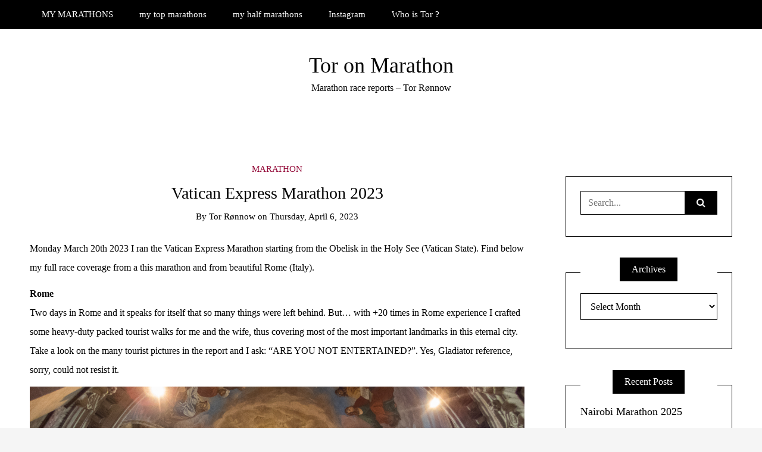

--- FILE ---
content_type: text/html; charset=UTF-8
request_url: https://www.temperance.dk/blog/2023/04/06/vatican-express-marathon-2023/
body_size: 15136
content:
<!DOCTYPE html>
<!--[if IE 9]><html class="no-js ie9" lang="en-US"><![endif]-->
<!--[if gt IE 9]><!--><html class="no-js" lang="en-US"><!--<![endif]-->

<head>
  <meta charset="UTF-8">
  <meta name="viewport" content="width=device-width, initial-scale=1">
  <link rel="profile" href="https://gmpg.org/xfn/11">
  
	<meta name='robots' content='index, follow, max-image-preview:large, max-snippet:-1, max-video-preview:-1' />

	<!-- This site is optimized with the Yoast SEO plugin v26.8 - https://yoast.com/product/yoast-seo-wordpress/ -->
	<title>Vatican Express Marathon 2023 &#8212; Tor on Marathon</title>
	<link rel="canonical" href="https://www.temperance.dk/blog/2023/04/06/vatican-express-marathon-2023/" />
	<meta property="og:locale" content="en_US" />
	<meta property="og:type" content="article" />
	<meta property="og:title" content="Vatican Express Marathon 2023 &#8212; Tor on Marathon" />
	<meta property="og:description" content="Monday March 20th 2023 I ran the Vatican Express Marathon starting from the Obelisk in the Holy See (Vatican State). Find below my full race coverage from a this marathon and from beautiful Rome (Italy). RomeTwo days in Rome and it speaks for itself that so many things were left behind. But&#8230; with +20 times &hellip;" />
	<meta property="og:url" content="https://www.temperance.dk/blog/2023/04/06/vatican-express-marathon-2023/" />
	<meta property="og:site_name" content="Tor on Marathon" />
	<meta property="article:publisher" content="https://www.facebook.com/tor.ronnow/" />
	<meta property="article:author" content="https://www.facebook.com/tor.ronnow/" />
	<meta property="article:published_time" content="2023-04-06T08:48:10+00:00" />
	<meta property="article:modified_time" content="2023-04-06T08:48:11+00:00" />
	<meta property="og:image" content="https://www.temperance.dk/blog/pics2023/Vatican_Express_Marathon_2023-35.JPG" />
	<meta name="author" content="Tor Rønnow" />
	<meta name="twitter:card" content="summary_large_image" />
	<meta name="twitter:creator" content="@TorOnMarathon" />
	<meta name="twitter:site" content="@TorOnMarathon" />
	<meta name="twitter:label1" content="Written by" />
	<meta name="twitter:data1" content="Tor Rønnow" />
	<meta name="twitter:label2" content="Est. reading time" />
	<meta name="twitter:data2" content="8 minutes" />
	<script type="application/ld+json" class="yoast-schema-graph">{"@context":"https://schema.org","@graph":[{"@type":"Article","@id":"https://www.temperance.dk/blog/2023/04/06/vatican-express-marathon-2023/#article","isPartOf":{"@id":"https://www.temperance.dk/blog/2023/04/06/vatican-express-marathon-2023/"},"author":{"name":"Tor Rønnow","@id":"https://www.temperance.dk/blog/#/schema/person/3da19c56f9b91eeeb01180c0c1d1ff91"},"headline":"Vatican Express Marathon 2023","datePublished":"2023-04-06T08:48:10+00:00","dateModified":"2023-04-06T08:48:11+00:00","mainEntityOfPage":{"@id":"https://www.temperance.dk/blog/2023/04/06/vatican-express-marathon-2023/"},"wordCount":304,"publisher":{"@id":"https://www.temperance.dk/blog/#/schema/person/3da19c56f9b91eeeb01180c0c1d1ff91"},"image":{"@id":"https://www.temperance.dk/blog/2023/04/06/vatican-express-marathon-2023/#primaryimage"},"thumbnailUrl":"https://www.temperance.dk/blog/pics2023/Vatican_Express_Marathon_2023-35.JPG","keywords":["Campo dei Fiori","Cannelloni","Capitol","Colosseum","Holy See","Marathon","Marcus Aurelius","Minerva","Pantheon","Piazza Navona","Ponte Sisto","Prada","Rome","San Pietro","SPQR","Tor Rønnow","Trastevere","Vatican"],"articleSection":["Marathon"],"inLanguage":"en-US"},{"@type":"WebPage","@id":"https://www.temperance.dk/blog/2023/04/06/vatican-express-marathon-2023/","url":"https://www.temperance.dk/blog/2023/04/06/vatican-express-marathon-2023/","name":"Vatican Express Marathon 2023 &#8212; Tor on Marathon","isPartOf":{"@id":"https://www.temperance.dk/blog/#website"},"primaryImageOfPage":{"@id":"https://www.temperance.dk/blog/2023/04/06/vatican-express-marathon-2023/#primaryimage"},"image":{"@id":"https://www.temperance.dk/blog/2023/04/06/vatican-express-marathon-2023/#primaryimage"},"thumbnailUrl":"https://www.temperance.dk/blog/pics2023/Vatican_Express_Marathon_2023-35.JPG","datePublished":"2023-04-06T08:48:10+00:00","dateModified":"2023-04-06T08:48:11+00:00","breadcrumb":{"@id":"https://www.temperance.dk/blog/2023/04/06/vatican-express-marathon-2023/#breadcrumb"},"inLanguage":"en-US","potentialAction":[{"@type":"ReadAction","target":["https://www.temperance.dk/blog/2023/04/06/vatican-express-marathon-2023/"]}]},{"@type":"ImageObject","inLanguage":"en-US","@id":"https://www.temperance.dk/blog/2023/04/06/vatican-express-marathon-2023/#primaryimage","url":"https://www.temperance.dk/blog/pics2023/Vatican_Express_Marathon_2023-35.JPG","contentUrl":"https://www.temperance.dk/blog/pics2023/Vatican_Express_Marathon_2023-35.JPG"},{"@type":"BreadcrumbList","@id":"https://www.temperance.dk/blog/2023/04/06/vatican-express-marathon-2023/#breadcrumb","itemListElement":[{"@type":"ListItem","position":1,"name":"Home","item":"https://www.temperance.dk/blog/"},{"@type":"ListItem","position":2,"name":"Vatican Express Marathon 2023"}]},{"@type":"WebSite","@id":"https://www.temperance.dk/blog/#website","url":"https://www.temperance.dk/blog/","name":"Tor on Marathon","description":"Marathon race reports - Tor Rønnow","publisher":{"@id":"https://www.temperance.dk/blog/#/schema/person/3da19c56f9b91eeeb01180c0c1d1ff91"},"potentialAction":[{"@type":"SearchAction","target":{"@type":"EntryPoint","urlTemplate":"https://www.temperance.dk/blog/?s={search_term_string}"},"query-input":{"@type":"PropertyValueSpecification","valueRequired":true,"valueName":"search_term_string"}}],"inLanguage":"en-US"},{"@type":["Person","Organization"],"@id":"https://www.temperance.dk/blog/#/schema/person/3da19c56f9b91eeeb01180c0c1d1ff91","name":"Tor Rønnow","image":{"@type":"ImageObject","inLanguage":"en-US","@id":"https://www.temperance.dk/blog/#/schema/person/image/","url":"https://secure.gravatar.com/avatar/b2774d5a2457c3250af38527bda4846f52df8f2ab5114d881000cf641d6692ae?s=96&d=mm&r=g","contentUrl":"https://secure.gravatar.com/avatar/b2774d5a2457c3250af38527bda4846f52df8f2ab5114d881000cf641d6692ae?s=96&d=mm&r=g","caption":"Tor Rønnow"},"logo":{"@id":"https://www.temperance.dk/blog/#/schema/person/image/"},"description":"6 Star Finisher 7 Continents Finisher 75 Marathon countries Author of best-seller running book Mountain hiker Off-piste alpine skier Chess player","sameAs":["https://www.temperance.dk/blog/","https://www.facebook.com/tor.ronnow/","https://www.instagram.com/tor_roennow/","https://www.linkedin.com/in/torroennow/","https://x.com/TorOnMarathon","https://www.youtube.com/@MarathonTor"],"url":"https://www.temperance.dk/blog/author/admin-2-2/"}]}</script>
	<!-- / Yoast SEO plugin. -->


<style id='wp-img-auto-sizes-contain-inline-css' type='text/css'>
img:is([sizes=auto i],[sizes^="auto," i]){contain-intrinsic-size:3000px 1500px}
/*# sourceURL=wp-img-auto-sizes-contain-inline-css */
</style>
<style id='wp-block-library-inline-css' type='text/css'>
:root{--wp-block-synced-color:#7a00df;--wp-block-synced-color--rgb:122,0,223;--wp-bound-block-color:var(--wp-block-synced-color);--wp-editor-canvas-background:#ddd;--wp-admin-theme-color:#007cba;--wp-admin-theme-color--rgb:0,124,186;--wp-admin-theme-color-darker-10:#006ba1;--wp-admin-theme-color-darker-10--rgb:0,107,160.5;--wp-admin-theme-color-darker-20:#005a87;--wp-admin-theme-color-darker-20--rgb:0,90,135;--wp-admin-border-width-focus:2px}@media (min-resolution:192dpi){:root{--wp-admin-border-width-focus:1.5px}}.wp-element-button{cursor:pointer}:root .has-very-light-gray-background-color{background-color:#eee}:root .has-very-dark-gray-background-color{background-color:#313131}:root .has-very-light-gray-color{color:#eee}:root .has-very-dark-gray-color{color:#313131}:root .has-vivid-green-cyan-to-vivid-cyan-blue-gradient-background{background:linear-gradient(135deg,#00d084,#0693e3)}:root .has-purple-crush-gradient-background{background:linear-gradient(135deg,#34e2e4,#4721fb 50%,#ab1dfe)}:root .has-hazy-dawn-gradient-background{background:linear-gradient(135deg,#faaca8,#dad0ec)}:root .has-subdued-olive-gradient-background{background:linear-gradient(135deg,#fafae1,#67a671)}:root .has-atomic-cream-gradient-background{background:linear-gradient(135deg,#fdd79a,#004a59)}:root .has-nightshade-gradient-background{background:linear-gradient(135deg,#330968,#31cdcf)}:root .has-midnight-gradient-background{background:linear-gradient(135deg,#020381,#2874fc)}:root{--wp--preset--font-size--normal:16px;--wp--preset--font-size--huge:42px}.has-regular-font-size{font-size:1em}.has-larger-font-size{font-size:2.625em}.has-normal-font-size{font-size:var(--wp--preset--font-size--normal)}.has-huge-font-size{font-size:var(--wp--preset--font-size--huge)}.has-text-align-center{text-align:center}.has-text-align-left{text-align:left}.has-text-align-right{text-align:right}.has-fit-text{white-space:nowrap!important}#end-resizable-editor-section{display:none}.aligncenter{clear:both}.items-justified-left{justify-content:flex-start}.items-justified-center{justify-content:center}.items-justified-right{justify-content:flex-end}.items-justified-space-between{justify-content:space-between}.screen-reader-text{border:0;clip-path:inset(50%);height:1px;margin:-1px;overflow:hidden;padding:0;position:absolute;width:1px;word-wrap:normal!important}.screen-reader-text:focus{background-color:#ddd;clip-path:none;color:#444;display:block;font-size:1em;height:auto;left:5px;line-height:normal;padding:15px 23px 14px;text-decoration:none;top:5px;width:auto;z-index:100000}html :where(.has-border-color){border-style:solid}html :where([style*=border-top-color]){border-top-style:solid}html :where([style*=border-right-color]){border-right-style:solid}html :where([style*=border-bottom-color]){border-bottom-style:solid}html :where([style*=border-left-color]){border-left-style:solid}html :where([style*=border-width]){border-style:solid}html :where([style*=border-top-width]){border-top-style:solid}html :where([style*=border-right-width]){border-right-style:solid}html :where([style*=border-bottom-width]){border-bottom-style:solid}html :where([style*=border-left-width]){border-left-style:solid}html :where(img[class*=wp-image-]){height:auto;max-width:100%}:where(figure){margin:0 0 1em}html :where(.is-position-sticky){--wp-admin--admin-bar--position-offset:var(--wp-admin--admin-bar--height,0px)}@media screen and (max-width:600px){html :where(.is-position-sticky){--wp-admin--admin-bar--position-offset:0px}}

/*# sourceURL=wp-block-library-inline-css */
</style><style id='wp-block-image-inline-css' type='text/css'>
.wp-block-image>a,.wp-block-image>figure>a{display:inline-block}.wp-block-image img{box-sizing:border-box;height:auto;max-width:100%;vertical-align:bottom}@media not (prefers-reduced-motion){.wp-block-image img.hide{visibility:hidden}.wp-block-image img.show{animation:show-content-image .4s}}.wp-block-image[style*=border-radius] img,.wp-block-image[style*=border-radius]>a{border-radius:inherit}.wp-block-image.has-custom-border img{box-sizing:border-box}.wp-block-image.aligncenter{text-align:center}.wp-block-image.alignfull>a,.wp-block-image.alignwide>a{width:100%}.wp-block-image.alignfull img,.wp-block-image.alignwide img{height:auto;width:100%}.wp-block-image .aligncenter,.wp-block-image .alignleft,.wp-block-image .alignright,.wp-block-image.aligncenter,.wp-block-image.alignleft,.wp-block-image.alignright{display:table}.wp-block-image .aligncenter>figcaption,.wp-block-image .alignleft>figcaption,.wp-block-image .alignright>figcaption,.wp-block-image.aligncenter>figcaption,.wp-block-image.alignleft>figcaption,.wp-block-image.alignright>figcaption{caption-side:bottom;display:table-caption}.wp-block-image .alignleft{float:left;margin:.5em 1em .5em 0}.wp-block-image .alignright{float:right;margin:.5em 0 .5em 1em}.wp-block-image .aligncenter{margin-left:auto;margin-right:auto}.wp-block-image :where(figcaption){margin-bottom:1em;margin-top:.5em}.wp-block-image.is-style-circle-mask img{border-radius:9999px}@supports ((-webkit-mask-image:none) or (mask-image:none)) or (-webkit-mask-image:none){.wp-block-image.is-style-circle-mask img{border-radius:0;-webkit-mask-image:url('data:image/svg+xml;utf8,<svg viewBox="0 0 100 100" xmlns="http://www.w3.org/2000/svg"><circle cx="50" cy="50" r="50"/></svg>');mask-image:url('data:image/svg+xml;utf8,<svg viewBox="0 0 100 100" xmlns="http://www.w3.org/2000/svg"><circle cx="50" cy="50" r="50"/></svg>');mask-mode:alpha;-webkit-mask-position:center;mask-position:center;-webkit-mask-repeat:no-repeat;mask-repeat:no-repeat;-webkit-mask-size:contain;mask-size:contain}}:root :where(.wp-block-image.is-style-rounded img,.wp-block-image .is-style-rounded img){border-radius:9999px}.wp-block-image figure{margin:0}.wp-lightbox-container{display:flex;flex-direction:column;position:relative}.wp-lightbox-container img{cursor:zoom-in}.wp-lightbox-container img:hover+button{opacity:1}.wp-lightbox-container button{align-items:center;backdrop-filter:blur(16px) saturate(180%);background-color:#5a5a5a40;border:none;border-radius:4px;cursor:zoom-in;display:flex;height:20px;justify-content:center;opacity:0;padding:0;position:absolute;right:16px;text-align:center;top:16px;width:20px;z-index:100}@media not (prefers-reduced-motion){.wp-lightbox-container button{transition:opacity .2s ease}}.wp-lightbox-container button:focus-visible{outline:3px auto #5a5a5a40;outline:3px auto -webkit-focus-ring-color;outline-offset:3px}.wp-lightbox-container button:hover{cursor:pointer;opacity:1}.wp-lightbox-container button:focus{opacity:1}.wp-lightbox-container button:focus,.wp-lightbox-container button:hover,.wp-lightbox-container button:not(:hover):not(:active):not(.has-background){background-color:#5a5a5a40;border:none}.wp-lightbox-overlay{box-sizing:border-box;cursor:zoom-out;height:100vh;left:0;overflow:hidden;position:fixed;top:0;visibility:hidden;width:100%;z-index:100000}.wp-lightbox-overlay .close-button{align-items:center;cursor:pointer;display:flex;justify-content:center;min-height:40px;min-width:40px;padding:0;position:absolute;right:calc(env(safe-area-inset-right) + 16px);top:calc(env(safe-area-inset-top) + 16px);z-index:5000000}.wp-lightbox-overlay .close-button:focus,.wp-lightbox-overlay .close-button:hover,.wp-lightbox-overlay .close-button:not(:hover):not(:active):not(.has-background){background:none;border:none}.wp-lightbox-overlay .lightbox-image-container{height:var(--wp--lightbox-container-height);left:50%;overflow:hidden;position:absolute;top:50%;transform:translate(-50%,-50%);transform-origin:top left;width:var(--wp--lightbox-container-width);z-index:9999999999}.wp-lightbox-overlay .wp-block-image{align-items:center;box-sizing:border-box;display:flex;height:100%;justify-content:center;margin:0;position:relative;transform-origin:0 0;width:100%;z-index:3000000}.wp-lightbox-overlay .wp-block-image img{height:var(--wp--lightbox-image-height);min-height:var(--wp--lightbox-image-height);min-width:var(--wp--lightbox-image-width);width:var(--wp--lightbox-image-width)}.wp-lightbox-overlay .wp-block-image figcaption{display:none}.wp-lightbox-overlay button{background:none;border:none}.wp-lightbox-overlay .scrim{background-color:#fff;height:100%;opacity:.9;position:absolute;width:100%;z-index:2000000}.wp-lightbox-overlay.active{visibility:visible}@media not (prefers-reduced-motion){.wp-lightbox-overlay.active{animation:turn-on-visibility .25s both}.wp-lightbox-overlay.active img{animation:turn-on-visibility .35s both}.wp-lightbox-overlay.show-closing-animation:not(.active){animation:turn-off-visibility .35s both}.wp-lightbox-overlay.show-closing-animation:not(.active) img{animation:turn-off-visibility .25s both}.wp-lightbox-overlay.zoom.active{animation:none;opacity:1;visibility:visible}.wp-lightbox-overlay.zoom.active .lightbox-image-container{animation:lightbox-zoom-in .4s}.wp-lightbox-overlay.zoom.active .lightbox-image-container img{animation:none}.wp-lightbox-overlay.zoom.active .scrim{animation:turn-on-visibility .4s forwards}.wp-lightbox-overlay.zoom.show-closing-animation:not(.active){animation:none}.wp-lightbox-overlay.zoom.show-closing-animation:not(.active) .lightbox-image-container{animation:lightbox-zoom-out .4s}.wp-lightbox-overlay.zoom.show-closing-animation:not(.active) .lightbox-image-container img{animation:none}.wp-lightbox-overlay.zoom.show-closing-animation:not(.active) .scrim{animation:turn-off-visibility .4s forwards}}@keyframes show-content-image{0%{visibility:hidden}99%{visibility:hidden}to{visibility:visible}}@keyframes turn-on-visibility{0%{opacity:0}to{opacity:1}}@keyframes turn-off-visibility{0%{opacity:1;visibility:visible}99%{opacity:0;visibility:visible}to{opacity:0;visibility:hidden}}@keyframes lightbox-zoom-in{0%{transform:translate(calc((-100vw + var(--wp--lightbox-scrollbar-width))/2 + var(--wp--lightbox-initial-left-position)),calc(-50vh + var(--wp--lightbox-initial-top-position))) scale(var(--wp--lightbox-scale))}to{transform:translate(-50%,-50%) scale(1)}}@keyframes lightbox-zoom-out{0%{transform:translate(-50%,-50%) scale(1);visibility:visible}99%{visibility:visible}to{transform:translate(calc((-100vw + var(--wp--lightbox-scrollbar-width))/2 + var(--wp--lightbox-initial-left-position)),calc(-50vh + var(--wp--lightbox-initial-top-position))) scale(var(--wp--lightbox-scale));visibility:hidden}}
/*# sourceURL=https://www.temperance.dk/blog/wp-includes/blocks/image/style.min.css */
</style>
<style id='global-styles-inline-css' type='text/css'>
:root{--wp--preset--aspect-ratio--square: 1;--wp--preset--aspect-ratio--4-3: 4/3;--wp--preset--aspect-ratio--3-4: 3/4;--wp--preset--aspect-ratio--3-2: 3/2;--wp--preset--aspect-ratio--2-3: 2/3;--wp--preset--aspect-ratio--16-9: 16/9;--wp--preset--aspect-ratio--9-16: 9/16;--wp--preset--color--black: #000000;--wp--preset--color--cyan-bluish-gray: #abb8c3;--wp--preset--color--white: #ffffff;--wp--preset--color--pale-pink: #f78da7;--wp--preset--color--vivid-red: #cf2e2e;--wp--preset--color--luminous-vivid-orange: #ff6900;--wp--preset--color--luminous-vivid-amber: #fcb900;--wp--preset--color--light-green-cyan: #7bdcb5;--wp--preset--color--vivid-green-cyan: #00d084;--wp--preset--color--pale-cyan-blue: #8ed1fc;--wp--preset--color--vivid-cyan-blue: #0693e3;--wp--preset--color--vivid-purple: #9b51e0;--wp--preset--gradient--vivid-cyan-blue-to-vivid-purple: linear-gradient(135deg,rgb(6,147,227) 0%,rgb(155,81,224) 100%);--wp--preset--gradient--light-green-cyan-to-vivid-green-cyan: linear-gradient(135deg,rgb(122,220,180) 0%,rgb(0,208,130) 100%);--wp--preset--gradient--luminous-vivid-amber-to-luminous-vivid-orange: linear-gradient(135deg,rgb(252,185,0) 0%,rgb(255,105,0) 100%);--wp--preset--gradient--luminous-vivid-orange-to-vivid-red: linear-gradient(135deg,rgb(255,105,0) 0%,rgb(207,46,46) 100%);--wp--preset--gradient--very-light-gray-to-cyan-bluish-gray: linear-gradient(135deg,rgb(238,238,238) 0%,rgb(169,184,195) 100%);--wp--preset--gradient--cool-to-warm-spectrum: linear-gradient(135deg,rgb(74,234,220) 0%,rgb(151,120,209) 20%,rgb(207,42,186) 40%,rgb(238,44,130) 60%,rgb(251,105,98) 80%,rgb(254,248,76) 100%);--wp--preset--gradient--blush-light-purple: linear-gradient(135deg,rgb(255,206,236) 0%,rgb(152,150,240) 100%);--wp--preset--gradient--blush-bordeaux: linear-gradient(135deg,rgb(254,205,165) 0%,rgb(254,45,45) 50%,rgb(107,0,62) 100%);--wp--preset--gradient--luminous-dusk: linear-gradient(135deg,rgb(255,203,112) 0%,rgb(199,81,192) 50%,rgb(65,88,208) 100%);--wp--preset--gradient--pale-ocean: linear-gradient(135deg,rgb(255,245,203) 0%,rgb(182,227,212) 50%,rgb(51,167,181) 100%);--wp--preset--gradient--electric-grass: linear-gradient(135deg,rgb(202,248,128) 0%,rgb(113,206,126) 100%);--wp--preset--gradient--midnight: linear-gradient(135deg,rgb(2,3,129) 0%,rgb(40,116,252) 100%);--wp--preset--font-size--small: 13px;--wp--preset--font-size--medium: 20px;--wp--preset--font-size--large: 36px;--wp--preset--font-size--x-large: 42px;--wp--preset--spacing--20: 0.44rem;--wp--preset--spacing--30: 0.67rem;--wp--preset--spacing--40: 1rem;--wp--preset--spacing--50: 1.5rem;--wp--preset--spacing--60: 2.25rem;--wp--preset--spacing--70: 3.38rem;--wp--preset--spacing--80: 5.06rem;--wp--preset--shadow--natural: 6px 6px 9px rgba(0, 0, 0, 0.2);--wp--preset--shadow--deep: 12px 12px 50px rgba(0, 0, 0, 0.4);--wp--preset--shadow--sharp: 6px 6px 0px rgba(0, 0, 0, 0.2);--wp--preset--shadow--outlined: 6px 6px 0px -3px rgb(255, 255, 255), 6px 6px rgb(0, 0, 0);--wp--preset--shadow--crisp: 6px 6px 0px rgb(0, 0, 0);}:where(.is-layout-flex){gap: 0.5em;}:where(.is-layout-grid){gap: 0.5em;}body .is-layout-flex{display: flex;}.is-layout-flex{flex-wrap: wrap;align-items: center;}.is-layout-flex > :is(*, div){margin: 0;}body .is-layout-grid{display: grid;}.is-layout-grid > :is(*, div){margin: 0;}:where(.wp-block-columns.is-layout-flex){gap: 2em;}:where(.wp-block-columns.is-layout-grid){gap: 2em;}:where(.wp-block-post-template.is-layout-flex){gap: 1.25em;}:where(.wp-block-post-template.is-layout-grid){gap: 1.25em;}.has-black-color{color: var(--wp--preset--color--black) !important;}.has-cyan-bluish-gray-color{color: var(--wp--preset--color--cyan-bluish-gray) !important;}.has-white-color{color: var(--wp--preset--color--white) !important;}.has-pale-pink-color{color: var(--wp--preset--color--pale-pink) !important;}.has-vivid-red-color{color: var(--wp--preset--color--vivid-red) !important;}.has-luminous-vivid-orange-color{color: var(--wp--preset--color--luminous-vivid-orange) !important;}.has-luminous-vivid-amber-color{color: var(--wp--preset--color--luminous-vivid-amber) !important;}.has-light-green-cyan-color{color: var(--wp--preset--color--light-green-cyan) !important;}.has-vivid-green-cyan-color{color: var(--wp--preset--color--vivid-green-cyan) !important;}.has-pale-cyan-blue-color{color: var(--wp--preset--color--pale-cyan-blue) !important;}.has-vivid-cyan-blue-color{color: var(--wp--preset--color--vivid-cyan-blue) !important;}.has-vivid-purple-color{color: var(--wp--preset--color--vivid-purple) !important;}.has-black-background-color{background-color: var(--wp--preset--color--black) !important;}.has-cyan-bluish-gray-background-color{background-color: var(--wp--preset--color--cyan-bluish-gray) !important;}.has-white-background-color{background-color: var(--wp--preset--color--white) !important;}.has-pale-pink-background-color{background-color: var(--wp--preset--color--pale-pink) !important;}.has-vivid-red-background-color{background-color: var(--wp--preset--color--vivid-red) !important;}.has-luminous-vivid-orange-background-color{background-color: var(--wp--preset--color--luminous-vivid-orange) !important;}.has-luminous-vivid-amber-background-color{background-color: var(--wp--preset--color--luminous-vivid-amber) !important;}.has-light-green-cyan-background-color{background-color: var(--wp--preset--color--light-green-cyan) !important;}.has-vivid-green-cyan-background-color{background-color: var(--wp--preset--color--vivid-green-cyan) !important;}.has-pale-cyan-blue-background-color{background-color: var(--wp--preset--color--pale-cyan-blue) !important;}.has-vivid-cyan-blue-background-color{background-color: var(--wp--preset--color--vivid-cyan-blue) !important;}.has-vivid-purple-background-color{background-color: var(--wp--preset--color--vivid-purple) !important;}.has-black-border-color{border-color: var(--wp--preset--color--black) !important;}.has-cyan-bluish-gray-border-color{border-color: var(--wp--preset--color--cyan-bluish-gray) !important;}.has-white-border-color{border-color: var(--wp--preset--color--white) !important;}.has-pale-pink-border-color{border-color: var(--wp--preset--color--pale-pink) !important;}.has-vivid-red-border-color{border-color: var(--wp--preset--color--vivid-red) !important;}.has-luminous-vivid-orange-border-color{border-color: var(--wp--preset--color--luminous-vivid-orange) !important;}.has-luminous-vivid-amber-border-color{border-color: var(--wp--preset--color--luminous-vivid-amber) !important;}.has-light-green-cyan-border-color{border-color: var(--wp--preset--color--light-green-cyan) !important;}.has-vivid-green-cyan-border-color{border-color: var(--wp--preset--color--vivid-green-cyan) !important;}.has-pale-cyan-blue-border-color{border-color: var(--wp--preset--color--pale-cyan-blue) !important;}.has-vivid-cyan-blue-border-color{border-color: var(--wp--preset--color--vivid-cyan-blue) !important;}.has-vivid-purple-border-color{border-color: var(--wp--preset--color--vivid-purple) !important;}.has-vivid-cyan-blue-to-vivid-purple-gradient-background{background: var(--wp--preset--gradient--vivid-cyan-blue-to-vivid-purple) !important;}.has-light-green-cyan-to-vivid-green-cyan-gradient-background{background: var(--wp--preset--gradient--light-green-cyan-to-vivid-green-cyan) !important;}.has-luminous-vivid-amber-to-luminous-vivid-orange-gradient-background{background: var(--wp--preset--gradient--luminous-vivid-amber-to-luminous-vivid-orange) !important;}.has-luminous-vivid-orange-to-vivid-red-gradient-background{background: var(--wp--preset--gradient--luminous-vivid-orange-to-vivid-red) !important;}.has-very-light-gray-to-cyan-bluish-gray-gradient-background{background: var(--wp--preset--gradient--very-light-gray-to-cyan-bluish-gray) !important;}.has-cool-to-warm-spectrum-gradient-background{background: var(--wp--preset--gradient--cool-to-warm-spectrum) !important;}.has-blush-light-purple-gradient-background{background: var(--wp--preset--gradient--blush-light-purple) !important;}.has-blush-bordeaux-gradient-background{background: var(--wp--preset--gradient--blush-bordeaux) !important;}.has-luminous-dusk-gradient-background{background: var(--wp--preset--gradient--luminous-dusk) !important;}.has-pale-ocean-gradient-background{background: var(--wp--preset--gradient--pale-ocean) !important;}.has-electric-grass-gradient-background{background: var(--wp--preset--gradient--electric-grass) !important;}.has-midnight-gradient-background{background: var(--wp--preset--gradient--midnight) !important;}.has-small-font-size{font-size: var(--wp--preset--font-size--small) !important;}.has-medium-font-size{font-size: var(--wp--preset--font-size--medium) !important;}.has-large-font-size{font-size: var(--wp--preset--font-size--large) !important;}.has-x-large-font-size{font-size: var(--wp--preset--font-size--x-large) !important;}
/*# sourceURL=global-styles-inline-css */
</style>

<style id='classic-theme-styles-inline-css' type='text/css'>
/*! This file is auto-generated */
.wp-block-button__link{color:#fff;background-color:#32373c;border-radius:9999px;box-shadow:none;text-decoration:none;padding:calc(.667em + 2px) calc(1.333em + 2px);font-size:1.125em}.wp-block-file__button{background:#32373c;color:#fff;text-decoration:none}
/*# sourceURL=/wp-includes/css/classic-themes.min.css */
</style>
<link rel='stylesheet' id='table-sorter-custom-css-css' href='https://www.temperance.dk/blog/wp-content/plugins/table-sorter/wp-style.css?ver=653aa97201c58dd560e753c2dba86d9d' type='text/css' media='all' />
<link rel='stylesheet' id='WRT-style-css' href='https://www.temperance.dk/blog/wp-content/themes/writee/style.css?ver=653aa97201c58dd560e753c2dba86d9d' type='text/css' media='all' />
<link rel='stylesheet' id='WRT-main-style-css' href='https://www.temperance.dk/blog/wp-content/themes/writee/assets/css/style-ltr.css?ver=653aa97201c58dd560e753c2dba86d9d' type='text/css' media='all' />
<link rel='stylesheet' id='wp-block-paragraph-css' href='https://www.temperance.dk/blog/wp-includes/blocks/paragraph/style.min.css?ver=653aa97201c58dd560e753c2dba86d9d' type='text/css' media='all' />
<link rel='stylesheet' id='wp-block-table-css' href='https://www.temperance.dk/blog/wp-includes/blocks/table/style.min.css?ver=653aa97201c58dd560e753c2dba86d9d' type='text/css' media='all' />
<script type="text/javascript" src="https://www.temperance.dk/blog/wp-includes/js/jquery/jquery.min.js?ver=3.7.1" id="jquery-core-js"></script>
<script type="text/javascript" src="https://www.temperance.dk/blog/wp-includes/js/jquery/jquery-migrate.min.js?ver=3.4.1" id="jquery-migrate-js"></script>
<script type="text/javascript" src="https://www.temperance.dk/blog/wp-content/plugins/table-sorter/jquery.tablesorter.min.js?ver=653aa97201c58dd560e753c2dba86d9d" id="table-sorter-js"></script>
<script type="text/javascript" src="https://www.temperance.dk/blog/wp-content/plugins/table-sorter/jquery.metadata.js?ver=2.2" id="table-sorter-metadata-js"></script>
<script type="text/javascript" src="https://www.temperance.dk/blog/wp-content/plugins/table-sorter/wp-script.js?ver=2.2" id="table-sorter-custom-js-js"></script>
<!-- Enter your scripts here --><style type="text/css">html, body {font-size:16px;line-height:1;}.entry-content a:not([class]), a:active, a:focus, a:hover{color:#96103d}.social-navigation.theme-colors,
		.comments-area .comments-list .comment .comment-meta .comment-header .comment-reply,
		.entry .entry-header .entry-meta .entry-cat,
		.entry .entry-quote-author,
		.widget.widget_recent-post .entry-list .entry .entry-meta .entry-cat, 
		.widget.widget_popular-post .entry-list .entry .entry-meta .entry-cat, 
		.widget.widget_posts .entry-list .entry .entry-meta .entry-cat, 
		.widget.widget_posts .entry .entry-meta .entry-cat, 
		.widget.widget_wrt_recent_posts .entry .entry-meta .entry-cat, 
		.widget.widget_related_posts .entry .entry-meta .entry-cat,
		.widget.widget_categories ul li a:hover,
		.widget.widget_product_categories ul li a:hover,
		.widget.widget_archive ul li a:hover,
		.widget.widget_archives ul li a:hover,
		.widget.widget_twitter .tweets-list .tweet a,
		.widget.widget_recent_comments .recentcomments span a{ color :#96103d}
		.widget.widget_categories ul li a:before,
		.widget.widget_nav_menu ul li a::before, 
		.widget.widget_pages ul li a::before, 
		.widget.widget_meta ul li a::before, 
		.widget.widget_product_categories ul li a:before,
		.widget.widget_archive ul li a:before, 
		.widget.widget_archives ul li a:before {background-color: #96103d }.widget.widget_tag_cloud .tagcloud a:hover {
			color:#96103d;
			border-color:#96103d}.pace-running .pace{background-color:#ffffff;}
	.pace-done .pace{background-color:transparent;}
	.pace {
	  -webkit-pointer-events: none;
	  pointer-events: none;

	  -webkit-user-select: none;
	  -moz-user-select: none;
	  user-select: none;

	  position: fixed;
	  top: 0;
	  left: 0;
	  width: 100%;
	  z-index:9999;

	  -webkit-transform: translate3d(0, -50px, 0);
	  -ms-transform: translate3d(0, -50px, 0);
	  transform: translate3d(0, -50px, 0);

	  -webkit-transition: -webkit-transform .5s ease-out;
	  -ms-transition: -webkit-transform .5s ease-out;
	  transition: transform .5s ease-out;
	}

	.pace.pace-active {
	  -webkit-transform: translate3d(0, 0, 0);
	  -ms-transform: translate3d(0, 0, 0);
	  transform: translate3d(0, 0, 0);
	}

	.pace .pace-progress {
	  display: block;
	  position: fixed;
	  z-index: 2000;
	  top: 0;
	  right: 100%;
	  width: 100%;
	  height: 5px;
	  background:#96103d;
	  pointer-events: none;
	}
   </style><script> 
	var RTL = false;
	</script>		<style type="text/css" id="wp-custom-css">
			td:not(#sortable_2 > tbody > tr > td ) {
    border: none !important;
}

#sortable_2 > tbody > tr > td  {
  border-color: #dad9c7;
}

.widget  {
  border-color: #dad9c7;
  padding: 1.5em;
  border: 1px solid; 
}

@media screen and (min-width: 768px)
.site-sidebar {
	width: 15rem;		
}

@media screen and (min-width: 768px)
.site-content.with-sidebar {
	width: calc(97.56098% - 15rem);		
}

#nav_menu-4 .menu-item > a  {
    border: none;
}		</style>
		  
</head>
<body data-rsssl=1 id="site-body" class="wp-singular post-template-default single single-post postid-16323 single-format-standard wp-theme-writee theme-header4 fpt-template-writee">
<div class="site-mobile-navigation"></div>
<div class="site-wrapper  shadow-wrapper">
		<header id="site-header" class="site-header">
		<div class="site-header-top">
			<div class="site-container">
				<div class="site-row">
					
					<div class="site-header-top-left site-column-9">
					
												<nav class="primary-navigation" id="primary-navigation">
							
							<ul id="menu-explore" class=""><li id="menu-item-3195" class="menu-item menu-item-type-post_type menu-item-object-page menu-item-3195"><a href="https://www.temperance.dk/blog/312-revision-180/">MY MARATHONS</a></li>
<li id="menu-item-3193" class="menu-item menu-item-type-post_type menu-item-object-page menu-item-3193"><a href="https://www.temperance.dk/blog/marathon-memes-lists/">my top marathons</a></li>
<li id="menu-item-3194" class="menu-item menu-item-type-post_type menu-item-object-page menu-item-3194"><a href="https://www.temperance.dk/blog/my-half-marathons/">my half marathons</a></li>
<li id="menu-item-3196" class="menu-item menu-item-type-post_type menu-item-object-page menu-item-3196"><a href="https://www.temperance.dk/blog/video_and_images/">Instagram</a></li>
<li id="menu-item-3197" class="menu-item menu-item-type-post_type menu-item-object-page menu-item-3197"><a href="https://www.temperance.dk/blog/about/">Who is Tor ?</a></li>
</ul>						</nav>
						<a href="https://www.temperance.dk/blog" class="mobile-navigation-toggle"></a>
											</div>
					
									</div>
			</div>
		</div>
		
		<div class="site-header-bottom">
			<div class="site-container">
				<div class="site-row">
					<div class="site-header-middle-center">
						<div class="site-brand">
												
							<h2 class="site-heading">							<a href="https://www.temperance.dk/blog/" rel="home">Tor on Marathon</a>
							</h2>														<p class="site-tagline">Marathon race reports &#8211; Tor Rønnow</p>
							
												
					
												
						<a href="https://www.temperance.dk/blog/" class="mobile-navigation-toggle"></a>
						</div>
					</div>
				</div>
			</div>
		</div>
    </header><!-- / header -->	<section class="site-main with-right-sidebar ">
	
        <div class="site-container">
            <div class="site-row">
			
				<div class="site-content  with-sidebar expand-view " id="site-content" role="main">
				<article id="entry-16323" class="post-16323 post type-post status-publish format-standard hentry category-marathon tag-campo-dei-fiori tag-cannelloni tag-capitol tag-colosseum tag-holy-see tag-marathon tag-marcus-aurelius tag-minerva tag-pantheon tag-piazza-navona tag-ponte-sisto tag-prada tag-rome tag-san-pietro tag-spqr tag-tor-ronnow tag-trastevere tag-vatican entry entry-center">

		<div class="entry-row">
		<div class="entry-full-center" style="text-align:center;">
				<div class="entry-header">
		<div class="entry-meta">
			<span class="entry-cat"><a href="https://www.temperance.dk/blog/category/marathon/" rel="category tag">Marathon</a></span>
		</div>
		<h1 class="entry-title">Vatican Express Marathon 2023</h1>		<div class="entry-meta">
			<span class="entry-author">By <a href="https://www.temperance.dk/blog/author/admin-2-2/" title="Posts by Tor Rønnow" rel="author">Tor Rønnow</a> </span>
			<span class="entry-date">on <a href="https://www.temperance.dk/blog/2023/04/">Thursday, April 6, 2023</a></span>
		</div>
	</div>			
			<div class="entry-content">
				
				
<p>Monday March 20th 2023 I ran the Vatican Express Marathon starting from the Obelisk in the Holy See (Vatican State). Find below my full race coverage from a this marathon and from beautiful Rome (Italy).</p>



<p><strong>Rome</strong><br>Two days in Rome and it speaks for itself that so many things were left behind. But&#8230; with +20 times in Rome experience I crafted some heavy-duty packed tourist walks for me and the wife, thus covering most of the most important landmarks in this eternal city. Take a look on the many tourist pictures in the report and I ask: &#8220;ARE YOU NOT ENTERTAINED?&#8221;. Yes, Gladiator reference, sorry, could not resist it.</p>



<figure class="wp-block-image"><a href="https://www.temperance.dk/blog/pics2023/Vatican_Express_Marathon_2023-35.JPG"><img decoding="async" src="https://www.temperance.dk/blog/pics2023/Vatican_Express_Marathon_2023-35.JPG" alt="Vatican Express Marathon 2023 - Tor Rønnow" title="Vatican Express Marathon 2023"/></a></figure>



<figure class="wp-block-table"><table><tbody><tr><td><a href="https://www.temperance.dk/blog/pics2023/Vatican_Express_Marathon_2023-331.JPG" target="_blank" rel="noopener"><img decoding="async" src="https://www.temperance.dk/blog/pics2023/Vatican_Express_Marathon_2023-331.JPG" alt="" width="190" height="146"></a></td><td><a href="https://www.temperance.dk/blog/pics2023/Vatican_Express_Marathon_2023-6.JPG" target="_blank" rel="noopener"><img decoding="async" src="https://www.temperance.dk/blog/pics2023/Vatican_Express_Marathon_2023-6.JPG" alt="" width="190" height="146"></a></td><td><a href="https://www.temperance.dk/blog/pics2023/Vatican_Express_Marathon_2023-16.JPG" target="_blank" rel="noopener"><img decoding="async" src="https://www.temperance.dk/blog/pics2023/Vatican_Express_Marathon_2023-16.JPG" alt="" width="190" height="146"></a></td></tr><tr><td><a href="https://www.temperance.dk/blog/pics2023/Vatican_Express_Marathon_2023-34.JPG" target="_blank" rel="noopener"><img loading="lazy" decoding="async" src="https://www.temperance.dk/blog/pics2023/Vatican_Express_Marathon_2023-34.JPG" alt="" width="190" height="146"></a></td><td><a href="https://www.temperance.dk/blog/pics2023/Vatican_Express_Marathon_2023-42.JPG" target="_blank" rel="noopener"><img loading="lazy" decoding="async" src="https://www.temperance.dk/blog/pics2023/Vatican_Express_Marathon_2023-42.JPG" alt="" width="190" height="146"></a></td><td><a href="https://www.temperance.dk/blog/pics2023/Vatican_Express_Marathon_2023-67.JPG" target="_blank" rel="noopener"><img loading="lazy" decoding="async" src="https://www.temperance.dk/blog/pics2023/Vatican_Express_Marathon_2023-67.JPG" alt="" width="190" height="146"></a></td></tr><tr><td><a href="https://www.temperance.dk/blog/pics2023/Vatican_Express_Marathon_2023-314.JPG" target="_blank" rel="noopener"><img loading="lazy" decoding="async" src="https://www.temperance.dk/blog/pics2023/Vatican_Express_Marathon_2023-314.JPG" alt="" width="190" height="146"></a></td><td><a href="https://www.temperance.dk/blog/pics2023/Vatican_Express_Marathon_2023-323.JPG" target="_blank" rel="noopener"><img loading="lazy" decoding="async" src="https://www.temperance.dk/blog/pics2023/Vatican_Express_Marathon_2023-323.JPG" alt="" width="190" height="146"></a></td><td><a href="https://www.temperance.dk/blog/pics2023/Vatican_Express_Marathon_2023-333.JPG" target="_blank" rel="noopener"><img loading="lazy" decoding="async" src="https://www.temperance.dk/blog/pics2023/Vatican_Express_Marathon_2023-333.JPG" alt="" width="190" height="146"></a></td></tr></tbody></table></figure>



<p><strong>Vatican Expres Marathon</strong> <br>This event a full marathon, a &#8220;mixed&#8221; experience with in terms of organisation and the lack of both information and communication before and after the event and with unclear route directions resulting in me running approx. 20 minutes longer due to GPS fall-out on my Garmin watch. On the positive side: very nice to have this race initiative in the first place, well-chosen venue and, first and foremost, good amical atmosphere amongst all the runners on the route. Step up on the aforementioned issues and this will become a lovely event, if continued.<br></p>



<figure class="wp-block-image"><a href="https://www.temperance.dk/blog//marathon_race_reports_memes_tor_roennow/Vatican_Express_Marathon_meme_Tor_Ronnow_temperance_dk.jpg"><img decoding="async" src="https://www.temperance.dk/blog//marathon_race_reports_memes_tor_roennow/Vatican_Express_Marathon_meme_Tor_Ronnow_temperance_dk.jpg" alt="Vatican Express Marathon 2023 - Tor Rønnow" title="Vatican Express Marathon 2023 - Tor Rønnow"/></a></figure>



<figure class="wp-block-table"><table><tbody><tr><td><a href="https://www.temperance.dk/blog/pics2023/Vatican_Express_Marathon_2023-97.JPG" target="_blank" rel="noopener"><img loading="lazy" decoding="async" src="https://www.temperance.dk/blog/pics2023/Vatican_Express_Marathon_2023-87.JPG" alt="" width="190" height="146"></a></td><td><a href="https://www.temperance.dk/blog/pics2023/Vatican_Express_Marathon_2023-347.JPG" target="_blank" rel="noopener"><img loading="lazy" decoding="async" src="https://www.temperance.dk/blog/pics2023/Vatican_Express_Marathon_2023-347.JPG" alt="" width="190" height="146"></a></td><td><a href="https://www.temperance.dk/blog/pics2023/Vatican_Express_Marathon_2023-344.JPG" target="_blank" rel="noopener"><img loading="lazy" decoding="async" src="https://www.temperance.dk/blog/pics2023/Vatican_Express_Marathon_2023-344.JPG" alt="" width="190" height="146"></a></td></tr><tr><td><a href="https://www.temperance.dk/blog/pics2023/Vatican_Express_Marathon_2023-96.JPG" target="_blank" rel="noopener"><img loading="lazy" decoding="async" src="https://www.temperance.dk/blog/pics2023/Vatican_Express_Marathon_2023-96.JPG" alt="" width="190" height="146"></a></td><td><a href="https://www.temperance.dk/blog/pics2023/Vatican_Express_Marathon_2023-107.JPG" target="_blank" rel="noopener"><img loading="lazy" decoding="async" src="https://www.temperance.dk/blog/pics2023/Vatican_Express_Marathon_2023-107.JPG" alt="" width="190" height="146"></a></td><td><a href="https://www.temperance.dk/blog/pics2023/Vatican_Express_Marathon_2023-114.JPG" target="_blank" rel="noopener"><img loading="lazy" decoding="async" src="https://www.temperance.dk/blog/pics2023/Vatican_Express_Marathon_2023-114.JPG" alt="" width="190" height="146"></a></td></tr><tr><td><a href="https://www.temperance.dk/blog/pics2023/Vatican_Express_Marathon_2023-121.JPG" target="_blank" rel="noopener"><img loading="lazy" decoding="async" src="https://www.temperance.dk/blog/pics2023/Vatican_Express_Marathon_2023-121.JPG" alt="" width="190" height="146"></a></td><td><a href="https://www.temperance.dk/blog/pics2023/Vatican_Express_Marathon_2023-319.JPG" target="_blank" rel="noopener"><img loading="lazy" decoding="async" src="https://www.temperance.dk/blog/pics2023/Vatican_Express_Marathon_2023-319.JPG" alt="" width="190" height="146"></a></td><td><a href="https://www.temperance.dk/blog/pics2023/Vatican_Express_Marathon_2023-139.JPG" target="_blank" rel="noopener"><img loading="lazy" decoding="async" src="https://www.temperance.dk/blog/pics2023/Vatican_Express_Marathon_2023-139.JPG" alt="" width="190" height="146"></a></td></tr></tbody></table></figure>



<p>See or relive Vatican Express Marathon (2023) here:</p>



<figure class="wp-block-table"><table style="width: 100%"><colgroup>
       <col span="1" style="width: 80%;">
       <col span="1" style="width: 20%;">      
    </colgroup><tbody><tr><td><a title="Vatican Express Marathon 2023  - Tor Rønnow" href="https://www.temperance.dk/blog/stories/Vatican_Express_Marathon_2023_Pictures_Race_Report_Tor_Ronnow.htm" target="_blank" rel="noopener">Vatican Express Marathon 2023 &#8211; billeder/fotos af Tor Rønnow (Danish)</a></td><td><a title="Vatican Express Marathon 2023  - Tor Rønnow" href="https://www.temperance.dk/blog/stories/Vatican_Express_Marathon_2023_Pictures_Race_Report_Tor_Ronnow.htm" target="_blank" rel="noopener"><img decoding="async" title="Marathon Report in Danish - Tor Rønnow" src="https://www.temperance.dk/blog/flags/Marathon_report_danish_Tor_Ronnow_dk.png" alt=""></a></td></tr><tr><td><a title="Vatican Express Marathon 2023 - Tor Rønnow" href="https://translate.google.com/translate?sl=da&amp;tl=sv&amp;js=y&amp;prev=_t&amp;hl=da&amp;ie=UTF-8&amp;u=https%3A%2F%2Fwww.temperance.dk%2Fblog%2Fstories%2FVatican_Express_Marathon_2023_Pictures_Race_Report_Tor_Ronnow.htm" target="_blank" rel="noopener">Vatican Express Marathon 2023 &#8211; bilder av Tor Rønnow (Svenska)</a></td><td><a title="Vatican Express Marathon 2023 - Tor Rønnow" href="https://translate.google.com/translate?sl=da&amp;tl=sv&amp;js=y&amp;prev=_t&amp;hl=da&amp;ie=UTF-8&amp;u=https%3A%2F%2Fwww.temperance.dk%2Fblog%2Fstories%2FVatican_Express_Marathon_2023_Pictures_Race_Report_Tor_Ronnow.htm" target="_blank" rel="noopener"><img decoding="async" title="Marathon Report in Swedish - Tor Rønnow" src="https://www.temperance.dk/blog/flags/Marathon_report_swedish_Tor_Ronnow_se.png" alt=""></a></td></tr><tr><td><a title="Vatican Express Marathon 2023 - Tor Rønnow" href="https://translate.google.com/translate?hl=da&amp;sl=da&amp;tl=de&amp;u=https%3A%2F%2Fwww.temperance.dk%2Fblog%2Fstories%2FVatican_Express_Marathon_2023_Pictures_Race_Report_Tor_Ronnow.htm" target="_blank" rel="noopener">Vatican Express Marathon 2023 &#8211; bilder von Tor Rønnow (Deutsch)</a></td><td><a title="Vatican Express Marathon 2023 - Tor Rønnow" href="https://translate.google.com/translate?hl=da&amp;sl=da&amp;tl=de&amp;u=https%3A%2F%2Fwww.temperance.dk%2Fblog%2Fstories%2FVatican_Express_Marathon_2023_Pictures_Race_Report_Tor_Ronnow.htm" target="_blank" rel="noopener"><img decoding="async" title="Marathon Report in German - Tor Rønnow" src="https://www.temperance.dk/blog/flags/Marathon_report_german_Tor_Ronnow_de.png" alt=""></a></td></tr><tr><td><a title="Vatican Express Marathon 2023  - Tor Rønnow" href="https://translate.google.com/translate?sl=da&amp;tl=en&amp;js=y&amp;prev=_t&amp;hl=da&amp;ie=UTF-8&amp;u=https%3A%2F%2Fwww.temperance.dk%2Fblog%2Fstories%2FVatican_Express_Marathon_2023_Pictures_Race_Report_Tor_Ronnow.htm" target="_blank" rel="noopener">Vatican Express Marathon 2023 &#8211; pictures by Tor Rønnow (English)</a></td><td><a title="Vatican Express Marathon 2023  - Tor Rønnow" href="https://translate.google.com/translate?sl=da&amp;tl=en&amp;js=y&amp;prev=_t&amp;hl=da&amp;ie=UTF-8&amp;u=https%3A%2F%2Fwww.temperance.dk%2Fblog%2Fstories%2FVatican_Express_Marathon_2023_Pictures_Race_Report_Tor_Ronnow.htm" target="_blank" rel="noopener"><img decoding="async" title="Marathon Report in English - Tor Rønnow" src="https://www.temperance.dk/blog/flags/Marathon_report_english_Tor_Ronnow_en.png" alt=""></a></td></tr><tr><td><a title="Vatican Express Marathon 2023  - Tor Rønnow" href="https://translate.google.com/translate?sl=da&amp;tl=zh-TW&amp;js=y&amp;prev=_t&amp;hl=da&amp;ie=UTF-8&amp;u=https%3A%2F%2Fwww.temperance.dk%2Fblog%2Fstories%2FVatican_Express_Marathon_2023_Pictures_Race_Report_Tor_Ronnow.htm" target="_blank" rel="noopener">梵蒂岡快車馬拉松 2023 &#8211; 照片由 Tor Rønnow 提供（中文）</a></td><td><a title="Vatican Express Marathon 2023  - Tor Rønnow" href="https://translate.google.com/translate?sl=da&amp;tl=zh-TW&amp;js=y&amp;prev=_t&amp;hl=da&amp;ie=UTF-8&amp;u=https%3A%2F%2Fwww.temperance.dk%2Fblog%2Fstories%2FVatican_Express_Marathon_2023_Pictures_Race_Report_Tor_Ronnow.htm" target="_blank" rel="noopener"><img decoding="async" title="Marathon Report in Chinese - Tor Rønnow" src="https://www.temperance.dk/blog/flags/Marathon_report_chinese_Tor_Ronnow_cn.png" alt=""></a></td></tr><tr><td><a title="Vatican Express Marathon 2023  - Tor Rønnow" href="https://translate.google.com/translate?sl=da&amp;tl=ja&amp;js=y&amp;prev=_t&amp;hl=da&amp;ie=UTF-8&amp;u=https%3A%2F%2Fwww.temperance.dk%2Fblog%2Fstories%2FVatican_Express_Marathon_2023_Pictures_Race_Report_Tor_Ronnow.htm" target="_blank" rel="noopener">バチカン・エクスプレス・マラソン2023 &#8211; 写真提供：Tor Rønnow (Japanese)</a></td><td><a title="Vatican Express Marathon 2023  - Tor Rønnow" href="https://translate.google.com/translate?sl=da&amp;tl=ja&amp;js=y&amp;prev=_t&amp;hl=da&amp;ie=UTF-8&amp;u=https%3A%2F%2Fwww.temperance.dk%2Fblog%2Fstories%2FVatican_Express_Marathon_2023_Pictures_Race_Report_Tor_Ronnow.htm" target="_blank" rel="noopener"><img decoding="async" title="Marathon Report in Japanse - Tor Rønnow" src="https://www.temperance.dk/blog/flags/Marathon_report_japanese_Tor_Ronnow_ja.png" alt=""></a></td></tr><tr><td><a title="Vatican Express Marathon 2023 - Tor Rønnow" href="https://translate.google.com/translate?sl=da&amp;tl=fr&amp;js=y&amp;prev=_t&amp;hl=da&amp;ie=UTF-8&amp;u=https%3A%2F%2Fwww.temperance.dk%2Fblog%2Fstories%2FVatican_Express_Marathon_2023_Pictures_Race_Report_Tor_Ronnow.htm" target="_blank" rel="noopener">Vatican Express Marathon 2023 &#8211; photos de Tor Rønnow (Français)</a></td><td><a title="Vatican Express Marathon 2023 - Tor Rønnow" href="https://translate.google.com/translate?sl=da&amp;tl=fr&amp;js=y&amp;prev=_t&amp;hl=da&amp;ie=UTF-8&amp;u=https%3A%2F%2Fwww.temperance.dk%2Fblog%2Fstories%2FVatican_Express_Marathon_2023_Pictures_Race_Report_Tor_Ronnow.htm" target="_blank" rel="noopener"><img decoding="async" title="Marathon Report in French - Tor Rønnow" src="https://www.temperance.dk/blog/flags/Marathon_report_french_Tor_Ronnow_fr.png" alt=""></a></td></tr><tr><td><a title="Vatican Express Marathon 2023 - Tor Rønnow" href="//translate.google.com/translate?sl=da&amp;tl=it&amp;js=y&amp;prev=_t&amp;hl=en&amp;ie=UTF-8&amp;u=https%3A%2F%2Fwww.temperance.dk%2Fblog%2Fstories%2FVatican_Express_Marathon_2023_Pictures_Race_Report_Tor_Ronnow.htm" target="_blank" rel="noopener">Vatican Express Marathon 2023 &#8211; foto di Tor Rønnow (Italiano)</a></td><td><a title="Vatican Express Marathon 2023 - Tor Rønnow" href="//translate.google.com/translate?sl=da&amp;tl=it&amp;js=y&amp;prev=_t&amp;hl=en&amp;ie=UTF-8&amp;u=https%3A%2F%2Fwww.temperance.dk%2Fblog%2Fstories%2FVatican_Express_Marathon_2023_Pictures_Race_Report_Tor_Ronnow.htm" target="_blank" rel="noopener"><img decoding="async" title="Marathon Report in Italian - Tor Rønnow" src="https://www.temperance.dk/blog/flags/Marathon_report_italian_Tor_Ronnow_it.png" alt=""></a></td></tr><tr><td><a title="Vatican Express Marathon 2023  - Tor Rønnow" href="//translate.google.com/translate?sl=da&amp;tl=es&amp;js=y&amp;prev=_t&amp;hl=en&amp;ie=UTF-8&amp;u=https%3A%2F%2Fwww.temperance.dk%2Fblog%2Fstories%2FVatican_Express_Marathon_2023_Pictures_Race_Report_Tor_Ronnow.htm" target="_blank" rel="noopener">Vatican Express Marathon 2023 &#8211; fotos del Tor Rønnow (Español)</a></td><td><a title="Vatican Express Marathon 2023  - Tor Rønnow" href="//translate.google.com/translate?sl=da&amp;tl=es&amp;js=y&amp;prev=_t&amp;hl=en&amp;ie=UTF-8&amp;u=https%3A%2F%2Fwww.temperance.dk%2Fblog%2Fstories%2FVatican_Express_Marathon_2023_Pictures_Race_Report_Tor_Ronnow.htm" target="_blank" rel="noopener"><img decoding="async" title="Marathon Report in Spanish - Tor Rønnow" src="https://www.temperance.dk/blog/flags/Marathon_report_spanish_Tor_Ronnow_es.png" alt=""></a></td></tr><tr><td><a title="Vatican Express Marathon 2023  - Tor Rønnow" href="https://translate.google.com/translate?sl=da&amp;tl=nl&amp;js=y&amp;prev=_t&amp;hl=da&amp;ie=UTF-8&amp;u=https%3A%2F%2Fwww.temperance.dk%2Fblog%2Fstories%2FVatican_Express_Marathon_2023_Pictures_Race_Report_Tor_Ronnow.htm" target="_blank" rel="noopener">Vatican Express Marathon 2023 &#8211; beelden van Tor Rønnow (Nederlandse)</a></td><td><a title="Vatican Express Marathon 2023  - Tor Rønnow" href="https://translate.google.com/translate?sl=da&amp;tl=nl&amp;js=y&amp;prev=_t&amp;hl=da&amp;ie=UTF-8&amp;u=https%3A%2F%2Fwww.temperance.dk%2Fblog%2Fstories%2FVatican_Express_Marathon_2023_Pictures_Race_Report_Tor_Ronnow.htm" target="_blank" rel="noopener"><img decoding="async" title="Marathon Report in Dutch - Tor Rønnow" src="https://www.temperance.dk/blog/flags/Marathon_report_dutch_Tor_Ronnow_nl.png" alt=""></a></td></tr></tbody></table></figure>
				
			</div>
			<div class="entry-paginated-link"></div>
			<div class="entry-tags"><a href="https://www.temperance.dk/blog/tag/campo-dei-fiori/" rel="tag">Campo dei Fiori</a> <a href="https://www.temperance.dk/blog/tag/cannelloni/" rel="tag">Cannelloni</a> <a href="https://www.temperance.dk/blog/tag/capitol/" rel="tag">Capitol</a> <a href="https://www.temperance.dk/blog/tag/colosseum/" rel="tag">Colosseum</a> <a href="https://www.temperance.dk/blog/tag/holy-see/" rel="tag">Holy See</a> <a href="https://www.temperance.dk/blog/tag/marathon/" rel="tag">Marathon</a> <a href="https://www.temperance.dk/blog/tag/marcus-aurelius/" rel="tag">Marcus Aurelius</a> <a href="https://www.temperance.dk/blog/tag/minerva/" rel="tag">Minerva</a> <a href="https://www.temperance.dk/blog/tag/pantheon/" rel="tag">Pantheon</a> <a href="https://www.temperance.dk/blog/tag/piazza-navona/" rel="tag">Piazza Navona</a> <a href="https://www.temperance.dk/blog/tag/ponte-sisto/" rel="tag">Ponte Sisto</a> <a href="https://www.temperance.dk/blog/tag/prada/" rel="tag">Prada</a> <a href="https://www.temperance.dk/blog/tag/rome/" rel="tag">Rome</a> <a href="https://www.temperance.dk/blog/tag/san-pietro/" rel="tag">San Pietro</a> <a href="https://www.temperance.dk/blog/tag/spqr/" rel="tag">SPQR</a> <a href="https://www.temperance.dk/blog/tag/tor-ronnow/" rel="tag">Tor Rønnow</a> <a href="https://www.temperance.dk/blog/tag/trastevere/" rel="tag">Trastevere</a> <a href="https://www.temperance.dk/blog/tag/vatican/" rel="tag">Vatican</a></div>
	<div class="entry-footer">
				<div class="entry-footer-bottom">
			<div class="entry-share">
				<ul><li><a href="https://www.facebook.com/sharer/sharer.php?u=https://www.temperance.dk/blog/2023/04/06/vatican-express-marathon-2023/" onclick="window.open(this.href, 'facebook-share','width=580,height=296');return false;"><span class="fa fa-facebook"></span></a></li><li><a href="http://twitter.com/share?text=Vatican%20Express%20Marathon%202023&#038;url=https://www.temperance.dk/blog/2023/04/06/vatican-express-marathon-2023/" onclick="window.open(this.href, 'twitter-share', 'width=550,height=235');return false;"><span class="fa fa-twitter"></span></a></li><li><a href="https://www.linkedin.com/shareArticle?mini=true&#038;url=https://www.temperance.dk/blog/2023/04/06/vatican-express-marathon-2023/&#038;title=Vatican%20Express%20Marathon%202023" onclick="window.open(this.href, 'linkedIn-share', 'width=550,height=550');return false;"><span class="fa fa-linkedin"></span></a></li><li><a href="#" onclick="window.open('http://pinterest.com/pin/create/button/?url=https://www.temperance.dk/blog/2023/04/06/vatican-express-marathon-2023/&#038;media=&#038;description=Vatican%20Express%20Marathon%202023', 'pinterest-share', 'width=490,height=530');return false;"><span class="fa fa-pinterest-p"></span></a></li></ul>			</div>
			<div class="entry-comments">
				<a href="https://www.temperance.dk/blog/2023/04/06/vatican-express-marathon-2023/#respond"><span class="fa fa-comment"></span>
					<span class="comments-counting">0</span>
				</a>
			</div>
		</div>
	</div>			
		</div>
	</div>
	
		<div class="entry-navigation">
				<div class="entry-previous">
			<a href="https://www.temperance.dk/blog/2023/02/28/riyadh-marathon-2023/" rel="prev"> Previous Post</a>		</div> 
				<div class="entry-next">
			<a href="https://www.temperance.dk/blog/2023/05/21/copenhagen-marathon-2023/" rel="next">Next Post</a>		</div>
			</div><!-- .post-navigation -->
		<div class="widget widget_related_posts">
		<h6 class="widget-title"><span>Related Posts</span></h6>
		<div class="entry-list entry-big-thumb">
							<article class="entry">
										<div class="entry-meta">
						<span class="entry-cat"><a href="https://www.temperance.dk/blog/category/marathon/" rel="category tag">Marathon</a></span>
					</div>
					<h4 class="entry-title"><a href="https://www.temperance.dk/blog/2025/12/29/nairobi-marathon-2025/" rel="bookmark" title="Nairobi Marathon 2025">Nairobi Marathon 2025</a></h4>				</article>
							<article class="entry">
										<div class="entry-meta">
						<span class="entry-cat"><a href="https://www.temperance.dk/blog/category/marathon/" rel="category tag">Marathon</a></span>
					</div>
					<h4 class="entry-title"><a href="https://www.temperance.dk/blog/2025/11/25/monaco-nfl-2025/" rel="bookmark" title="NFL Monaco 2025">NFL Monaco 2025</a></h4>				</article>
							<article class="entry">
										<div class="entry-meta">
						<span class="entry-cat"><a href="https://www.temperance.dk/blog/category/marathon/" rel="category tag">Marathon</a></span>
					</div>
					<h4 class="entry-title"><a href="https://www.temperance.dk/blog/2025/11/09/aland-marathon-2025/" rel="bookmark" title="Åland Marathon 2025">Åland Marathon 2025</a></h4>				</article>
					</div>
	</div>
    
</article>								</div>
				
								<div class="site-sidebar" id="sidebar" role="complementary">
					<aside id="search-3" class="widget widget_search"><form role="search" method="get" id="searchform" class="search-form" action="https://www.temperance.dk/blog/">
	<label class="screen-reader-text" for="s">
	Search for:	</label>
	<input type="text" value="" placeholder="Search..." name="s" id="s" class="search-input" />
	<label for="searchsubmit" class="fa fa-search search-submit-icon"></label>
	<input type="submit" id="searchsubmit" value="Search" class="search-submit" />
</form></aside><aside id="archives-6" class="widget widget_archive"><h6 class="widget-title"><span>Archives</span></h6>		<label class="screen-reader-text" for="archives-dropdown-6">Archives</label>
		<select id="archives-dropdown-6" name="archive-dropdown">
			
			<option value="">Select Month</option>
				<option value='https://www.temperance.dk/blog/2025/12/'> December 2025 </option>
	<option value='https://www.temperance.dk/blog/2025/11/'> November 2025 </option>
	<option value='https://www.temperance.dk/blog/2025/10/'> October 2025 </option>
	<option value='https://www.temperance.dk/blog/2025/07/'> July 2025 </option>
	<option value='https://www.temperance.dk/blog/2025/06/'> June 2025 </option>
	<option value='https://www.temperance.dk/blog/2025/05/'> May 2025 </option>
	<option value='https://www.temperance.dk/blog/2025/04/'> April 2025 </option>
	<option value='https://www.temperance.dk/blog/2025/03/'> March 2025 </option>
	<option value='https://www.temperance.dk/blog/2025/02/'> February 2025 </option>
	<option value='https://www.temperance.dk/blog/2024/12/'> December 2024 </option>
	<option value='https://www.temperance.dk/blog/2024/11/'> November 2024 </option>
	<option value='https://www.temperance.dk/blog/2024/10/'> October 2024 </option>
	<option value='https://www.temperance.dk/blog/2024/09/'> September 2024 </option>
	<option value='https://www.temperance.dk/blog/2024/06/'> June 2024 </option>
	<option value='https://www.temperance.dk/blog/2024/05/'> May 2024 </option>
	<option value='https://www.temperance.dk/blog/2024/03/'> March 2024 </option>
	<option value='https://www.temperance.dk/blog/2024/02/'> February 2024 </option>
	<option value='https://www.temperance.dk/blog/2023/12/'> December 2023 </option>
	<option value='https://www.temperance.dk/blog/2023/11/'> November 2023 </option>
	<option value='https://www.temperance.dk/blog/2023/10/'> October 2023 </option>
	<option value='https://www.temperance.dk/blog/2023/07/'> July 2023 </option>
	<option value='https://www.temperance.dk/blog/2023/06/'> June 2023 </option>
	<option value='https://www.temperance.dk/blog/2023/05/'> May 2023 </option>
	<option value='https://www.temperance.dk/blog/2023/04/'> April 2023 </option>
	<option value='https://www.temperance.dk/blog/2023/02/'> February 2023 </option>
	<option value='https://www.temperance.dk/blog/2022/12/'> December 2022 </option>
	<option value='https://www.temperance.dk/blog/2022/11/'> November 2022 </option>
	<option value='https://www.temperance.dk/blog/2022/10/'> October 2022 </option>
	<option value='https://www.temperance.dk/blog/2022/09/'> September 2022 </option>
	<option value='https://www.temperance.dk/blog/2022/06/'> June 2022 </option>
	<option value='https://www.temperance.dk/blog/2022/05/'> May 2022 </option>
	<option value='https://www.temperance.dk/blog/2021/11/'> November 2021 </option>
	<option value='https://www.temperance.dk/blog/2021/09/'> September 2021 </option>
	<option value='https://www.temperance.dk/blog/2021/06/'> June 2021 </option>
	<option value='https://www.temperance.dk/blog/2021/05/'> May 2021 </option>
	<option value='https://www.temperance.dk/blog/2021/01/'> January 2021 </option>
	<option value='https://www.temperance.dk/blog/2020/07/'> July 2020 </option>
	<option value='https://www.temperance.dk/blog/2020/05/'> May 2020 </option>
	<option value='https://www.temperance.dk/blog/2020/03/'> March 2020 </option>
	<option value='https://www.temperance.dk/blog/2020/02/'> February 2020 </option>
	<option value='https://www.temperance.dk/blog/2020/01/'> January 2020 </option>
	<option value='https://www.temperance.dk/blog/2019/11/'> November 2019 </option>
	<option value='https://www.temperance.dk/blog/2019/10/'> October 2019 </option>
	<option value='https://www.temperance.dk/blog/2019/09/'> September 2019 </option>
	<option value='https://www.temperance.dk/blog/2019/07/'> July 2019 </option>
	<option value='https://www.temperance.dk/blog/2019/06/'> June 2019 </option>
	<option value='https://www.temperance.dk/blog/2019/05/'> May 2019 </option>
	<option value='https://www.temperance.dk/blog/2019/03/'> March 2019 </option>
	<option value='https://www.temperance.dk/blog/2019/02/'> February 2019 </option>
	<option value='https://www.temperance.dk/blog/2018/12/'> December 2018 </option>
	<option value='https://www.temperance.dk/blog/2018/11/'> November 2018 </option>
	<option value='https://www.temperance.dk/blog/2018/09/'> September 2018 </option>
	<option value='https://www.temperance.dk/blog/2018/07/'> July 2018 </option>
	<option value='https://www.temperance.dk/blog/2018/06/'> June 2018 </option>
	<option value='https://www.temperance.dk/blog/2018/05/'> May 2018 </option>
	<option value='https://www.temperance.dk/blog/2018/04/'> April 2018 </option>
	<option value='https://www.temperance.dk/blog/2018/03/'> March 2018 </option>
	<option value='https://www.temperance.dk/blog/2017/12/'> December 2017 </option>
	<option value='https://www.temperance.dk/blog/2017/11/'> November 2017 </option>
	<option value='https://www.temperance.dk/blog/2017/10/'> October 2017 </option>
	<option value='https://www.temperance.dk/blog/2017/09/'> September 2017 </option>
	<option value='https://www.temperance.dk/blog/2017/06/'> June 2017 </option>
	<option value='https://www.temperance.dk/blog/2017/05/'> May 2017 </option>
	<option value='https://www.temperance.dk/blog/2017/04/'> April 2017 </option>
	<option value='https://www.temperance.dk/blog/2017/03/'> March 2017 </option>
	<option value='https://www.temperance.dk/blog/2017/01/'> January 2017 </option>
	<option value='https://www.temperance.dk/blog/2016/11/'> November 2016 </option>
	<option value='https://www.temperance.dk/blog/2016/10/'> October 2016 </option>
	<option value='https://www.temperance.dk/blog/2016/09/'> September 2016 </option>
	<option value='https://www.temperance.dk/blog/2016/08/'> August 2016 </option>
	<option value='https://www.temperance.dk/blog/2016/06/'> June 2016 </option>
	<option value='https://www.temperance.dk/blog/2016/05/'> May 2016 </option>
	<option value='https://www.temperance.dk/blog/2016/04/'> April 2016 </option>
	<option value='https://www.temperance.dk/blog/2016/03/'> March 2016 </option>
	<option value='https://www.temperance.dk/blog/2016/02/'> February 2016 </option>
	<option value='https://www.temperance.dk/blog/2015/11/'> November 2015 </option>
	<option value='https://www.temperance.dk/blog/2015/10/'> October 2015 </option>
	<option value='https://www.temperance.dk/blog/2015/09/'> September 2015 </option>
	<option value='https://www.temperance.dk/blog/2015/06/'> June 2015 </option>
	<option value='https://www.temperance.dk/blog/2015/05/'> May 2015 </option>
	<option value='https://www.temperance.dk/blog/2015/01/'> January 2015 </option>
	<option value='https://www.temperance.dk/blog/2014/12/'> December 2014 </option>
	<option value='https://www.temperance.dk/blog/2014/11/'> November 2014 </option>
	<option value='https://www.temperance.dk/blog/2014/10/'> October 2014 </option>
	<option value='https://www.temperance.dk/blog/2014/09/'> September 2014 </option>
	<option value='https://www.temperance.dk/blog/2014/05/'> May 2014 </option>
	<option value='https://www.temperance.dk/blog/2014/04/'> April 2014 </option>
	<option value='https://www.temperance.dk/blog/2014/03/'> March 2014 </option>
	<option value='https://www.temperance.dk/blog/2013/12/'> December 2013 </option>
	<option value='https://www.temperance.dk/blog/2013/10/'> October 2013 </option>
	<option value='https://www.temperance.dk/blog/2013/08/'> August 2013 </option>
	<option value='https://www.temperance.dk/blog/2013/05/'> May 2013 </option>
	<option value='https://www.temperance.dk/blog/2013/03/'> March 2013 </option>
	<option value='https://www.temperance.dk/blog/2012/12/'> December 2012 </option>
	<option value='https://www.temperance.dk/blog/2012/11/'> November 2012 </option>
	<option value='https://www.temperance.dk/blog/2012/10/'> October 2012 </option>
	<option value='https://www.temperance.dk/blog/2012/09/'> September 2012 </option>
	<option value='https://www.temperance.dk/blog/2012/08/'> August 2012 </option>
	<option value='https://www.temperance.dk/blog/2012/05/'> May 2012 </option>
	<option value='https://www.temperance.dk/blog/2012/04/'> April 2012 </option>
	<option value='https://www.temperance.dk/blog/2012/02/'> February 2012 </option>
	<option value='https://www.temperance.dk/blog/2012/01/'> January 2012 </option>
	<option value='https://www.temperance.dk/blog/2011/12/'> December 2011 </option>
	<option value='https://www.temperance.dk/blog/2011/11/'> November 2011 </option>
	<option value='https://www.temperance.dk/blog/2011/10/'> October 2011 </option>
	<option value='https://www.temperance.dk/blog/2011/09/'> September 2011 </option>
	<option value='https://www.temperance.dk/blog/2011/08/'> August 2011 </option>
	<option value='https://www.temperance.dk/blog/2011/07/'> July 2011 </option>
	<option value='https://www.temperance.dk/blog/2011/06/'> June 2011 </option>
	<option value='https://www.temperance.dk/blog/2011/05/'> May 2011 </option>
	<option value='https://www.temperance.dk/blog/2011/04/'> April 2011 </option>
	<option value='https://www.temperance.dk/blog/2011/03/'> March 2011 </option>
	<option value='https://www.temperance.dk/blog/2011/02/'> February 2011 </option>
	<option value='https://www.temperance.dk/blog/2011/01/'> January 2011 </option>
	<option value='https://www.temperance.dk/blog/2010/12/'> December 2010 </option>
	<option value='https://www.temperance.dk/blog/2010/11/'> November 2010 </option>
	<option value='https://www.temperance.dk/blog/2010/10/'> October 2010 </option>
	<option value='https://www.temperance.dk/blog/2010/09/'> September 2010 </option>
	<option value='https://www.temperance.dk/blog/2010/08/'> August 2010 </option>
	<option value='https://www.temperance.dk/blog/2010/07/'> July 2010 </option>
	<option value='https://www.temperance.dk/blog/2010/06/'> June 2010 </option>
	<option value='https://www.temperance.dk/blog/2010/05/'> May 2010 </option>
	<option value='https://www.temperance.dk/blog/2010/04/'> April 2010 </option>
	<option value='https://www.temperance.dk/blog/2010/03/'> March 2010 </option>
	<option value='https://www.temperance.dk/blog/2010/02/'> February 2010 </option>
	<option value='https://www.temperance.dk/blog/2010/01/'> January 2010 </option>
	<option value='https://www.temperance.dk/blog/2009/12/'> December 2009 </option>
	<option value='https://www.temperance.dk/blog/2009/11/'> November 2009 </option>
	<option value='https://www.temperance.dk/blog/2009/10/'> October 2009 </option>
	<option value='https://www.temperance.dk/blog/2009/09/'> September 2009 </option>
	<option value='https://www.temperance.dk/blog/2009/08/'> August 2009 </option>
	<option value='https://www.temperance.dk/blog/2009/07/'> July 2009 </option>
	<option value='https://www.temperance.dk/blog/2009/06/'> June 2009 </option>
	<option value='https://www.temperance.dk/blog/2009/05/'> May 2009 </option>
	<option value='https://www.temperance.dk/blog/2009/04/'> April 2009 </option>
	<option value='https://www.temperance.dk/blog/2009/03/'> March 2009 </option>
	<option value='https://www.temperance.dk/blog/2009/02/'> February 2009 </option>
	<option value='https://www.temperance.dk/blog/2009/01/'> January 2009 </option>
	<option value='https://www.temperance.dk/blog/2008/12/'> December 2008 </option>
	<option value='https://www.temperance.dk/blog/2008/11/'> November 2008 </option>
	<option value='https://www.temperance.dk/blog/2008/10/'> October 2008 </option>
	<option value='https://www.temperance.dk/blog/2008/09/'> September 2008 </option>
	<option value='https://www.temperance.dk/blog/2008/08/'> August 2008 </option>
	<option value='https://www.temperance.dk/blog/2008/07/'> July 2008 </option>
	<option value='https://www.temperance.dk/blog/2008/06/'> June 2008 </option>
	<option value='https://www.temperance.dk/blog/2008/05/'> May 2008 </option>
	<option value='https://www.temperance.dk/blog/2008/04/'> April 2008 </option>
	<option value='https://www.temperance.dk/blog/2008/03/'> March 2008 </option>
	<option value='https://www.temperance.dk/blog/2008/02/'> February 2008 </option>
	<option value='https://www.temperance.dk/blog/2008/01/'> January 2008 </option>
	<option value='https://www.temperance.dk/blog/2007/12/'> December 2007 </option>
	<option value='https://www.temperance.dk/blog/2007/11/'> November 2007 </option>
	<option value='https://www.temperance.dk/blog/2007/10/'> October 2007 </option>
	<option value='https://www.temperance.dk/blog/2007/09/'> September 2007 </option>
	<option value='https://www.temperance.dk/blog/2007/07/'> July 2007 </option>
	<option value='https://www.temperance.dk/blog/2007/06/'> June 2007 </option>
	<option value='https://www.temperance.dk/blog/2007/05/'> May 2007 </option>
	<option value='https://www.temperance.dk/blog/2007/03/'> March 2007 </option>
	<option value='https://www.temperance.dk/blog/2007/02/'> February 2007 </option>
	<option value='https://www.temperance.dk/blog/2007/01/'> January 2007 </option>
	<option value='https://www.temperance.dk/blog/2006/12/'> December 2006 </option>

		</select>

			<script type="text/javascript">
/* <![CDATA[ */

( ( dropdownId ) => {
	const dropdown = document.getElementById( dropdownId );
	function onSelectChange() {
		setTimeout( () => {
			if ( 'escape' === dropdown.dataset.lastkey ) {
				return;
			}
			if ( dropdown.value ) {
				document.location.href = dropdown.value;
			}
		}, 250 );
	}
	function onKeyUp( event ) {
		if ( 'Escape' === event.key ) {
			dropdown.dataset.lastkey = 'escape';
		} else {
			delete dropdown.dataset.lastkey;
		}
	}
	function onClick() {
		delete dropdown.dataset.lastkey;
	}
	dropdown.addEventListener( 'keyup', onKeyUp );
	dropdown.addEventListener( 'click', onClick );
	dropdown.addEventListener( 'change', onSelectChange );
})( "archives-dropdown-6" );

//# sourceURL=WP_Widget_Archives%3A%3Awidget
/* ]]> */
</script>
</aside>
		<aside id="recent-posts-3" class="widget widget_recent_entries">
		<h6 class="widget-title"><span>Recent Posts</span></h6>
		<ul>
											<li>
					<a href="https://www.temperance.dk/blog/2025/12/29/nairobi-marathon-2025/">Nairobi Marathon 2025</a>
									</li>
											<li>
					<a href="https://www.temperance.dk/blog/2025/11/25/monaco-nfl-2025/">NFL Monaco 2025</a>
									</li>
											<li>
					<a href="https://www.temperance.dk/blog/2025/11/09/aland-marathon-2025/">Åland Marathon 2025</a>
									</li>
											<li>
					<a href="https://www.temperance.dk/blog/2025/11/05/kuala-lumpur-marathon-2025/">Kuala Lumpur Marathon 2025</a>
									</li>
											<li>
					<a href="https://www.temperance.dk/blog/2025/10/12/sydney-marathon-2025/">Sydney Marathon 2025</a>
									</li>
					</ul>

		</aside><aside id="nav_menu-4" class="widget widget_nav_menu"><h6 class="widget-title"><span>Pages</span></h6><div class="menu-misc-pages-container"><ul id="menu-misc-pages" class="menu"><li id="menu-item-11644" class="menu-item menu-item-type-post_type menu-item-object-page menu-item-11644"><a href="https://www.temperance.dk/blog/about/">Who is Tor ?</a></li>
<li id="menu-item-11637" class="menu-item menu-item-type-post_type menu-item-object-page menu-item-11637"><a href="https://www.temperance.dk/blog/9-in-the-press/">Tor in the Press</a></li>
<li id="menu-item-11636" class="menu-item menu-item-type-post_type menu-item-object-page menu-item-11636"><a href="https://www.temperance.dk/blog/elsk-at-l%c3%b8be/">ELSK AT LØBE</a></li>
<li id="menu-item-11640" class="menu-item menu-item-type-post_type menu-item-object-page menu-item-11640"><a href="https://www.temperance.dk/blog/rudersdal-marathon/">Rudersdal Marathon</a></li>
<li id="menu-item-11641" class="menu-item menu-item-type-post_type menu-item-object-page menu-item-11641"><a href="https://www.temperance.dk/blog/l%c3%b8b-for-hab-run-for-hope/">Run for Hope</a></li>
<li id="menu-item-11643" class="menu-item menu-item-type-post_type menu-item-object-page menu-item-11643"><a href="https://www.temperance.dk/blog/8-chirunning/">Chirunning</a></li>
<li id="menu-item-11635" class="menu-item menu-item-type-post_type menu-item-object-page menu-item-11635"><a href="https://www.temperance.dk/blog/scrum-in-7-seconds/">scrum in 7 seconds</a></li>
<li id="menu-item-11642" class="menu-item menu-item-type-post_type menu-item-object-page menu-item-11642"><a href="https://www.temperance.dk/blog/chess-model-study-article-in-danish/">Improve your chess</a></li>
<li id="menu-item-11639" class="menu-item menu-item-type-post_type menu-item-object-page menu-item-11639"><a href="https://www.temperance.dk/blog/soduko-tips/">Soduko tips</a></li>
<li id="menu-item-11638" class="menu-item menu-item-type-post_type menu-item-object-page menu-item-11638"><a href="https://www.temperance.dk/blog/8-temperance/">Temperance</a></li>
</ul></div></aside><aside id="linkcat-13" class="widget widget_links"><h6 class="widget-title"><span>A. Tor on the Net</span></h6>
	<ul class='xoxo blogroll'>
<li><a href="http://www.facebook.com/people/Tor_Rnnow/584951809" title="My Facebook entry &#8211; go on, be my friend ;)" target="_blank">Tor on Facebook</a></li>
<li><a href="https://www.facebook.com/TorOnMarathon/" title="Public fan page connected with temperance.dk and marathon reports" target="_blank">Tor on facebook (public page)</a></li>
<li><a href="https://www.instagram.com/tor_roennow/">Tor on instagram</a></li>
<li><a href="http://www.linkedin.com/in/torroennow" title="My career profile on LinkedIn" target="_blank">Tor on LinkedIn</a></li>
<li><a href="https://twitter.com/MarathonTor" title="Tor on Twitter" target="_blank">Tor on Twitter</a></li>
<li><a href="http://www.youtube.com/profile?user=MarathonTor" title="My marathonvideos" target="_blank">Tor on YouTube</a></li>

	</ul>
</aside>
<aside id="linkcat-10" class="widget widget_links"><h6 class="widget-title"><span>Race calendars</span></h6>
	<ul class='xoxo blogroll'>
<li><a href="https://marathons.ahotu.com/" title="World Marathons">Ahotu Marathons</a></li>
<li><a href="http://www.marathon.de/" title="German Marathon Races">Marathon.de</a></li>
<li><a href="http://www.marathonguide.com" title="Marathonguide.com" target="_blank">Marathonguide</a></li>
<li><a href="http://www.motionslob.dk" title="Races in Denmark" target="_blank">Motionsløb.dk</a></li>
<li><a href="http://www.oveschneider.dk/marathonlinks/" title="Race calendar and many marathon links" target="_blank">Ove Schneider</a></li>

	</ul>
</aside>
<aside id="linkcat-9" class="widget widget_links"><h6 class="widget-title"><span>Running communities</span></h6>
	<ul class='xoxo blogroll'>
<li><a href="http://www.100mc.de/" title="German Marathon Club 100 &#8211; many races, many friends">100mc.de</a></li>
<li><a href="https://www.countrymarathonclub.com/" target="_blank">country club</a></li>
<li><a href="http://www.jogg.se" title="Swedish Running Site" target="_blank">jogg.se</a></li>
<li><a href="http://kondis.no" title="Norwegian running" target="_blank">Kondis</a></li>
<li><a href="https://marathonglobetrotters.org/" target="_blank">marathon globetrotters</a></li>
<li><a href="https://www.runnersworld.com/" title="International running community" target="_blank">Runners World</a></li>

	</ul>
</aside>
<aside id="linkcat-12" class="widget widget_links"><h6 class="widget-title"><span>Running mates</span></h6>
	<ul class='xoxo blogroll'>
<li><a href="http://thegreatnessofrunning.dk/" title="thegreatnessofrunning &#8211; gode løbehistorier på dansk" target="_blank">Heidi Johansen</a></li>
<li><a href="https://sites.google.com/site/lennartskoog/" title="My swedish master Lennart Skoog&#8217;s incredible list of races !" target="_blank">Lennart Skoog</a></li>
<li><a href="http://www.123hjemmeside.dk/ultrarunning/" title="Marathon- and ultrarunner Mikkel Gormsen&#8217;s blog" target="_blank">Mikkel Gormsen</a></li>

	</ul>
</aside>
<aside id="linkcat-11" class="widget widget_links"><h6 class="widget-title"><span>Running stuff</span></h6>
	<ul class='xoxo blogroll'>
<li><a href="http://www.chirunning.com" title="Chirunning by Danny Dreyer" target="_blank">Chirunning</a></li>
<li><a href="http://www.lobemagasinet.dk" title="LøbeMagasinet &#8211; Danmarks bedste løbeblad" target="_blank">LøbeMagasinet</a></li>
<li><a href="http://www.loberen.dk" title="My favorite shop for running clothes etc." target="_blank">Løberen</a></li>
<li><a href="http://www.marathon.dk" title="The best marathon travel agency in Denmark !" target="_blank">Marathon Travel Club</a></li>
<li><a href="http://www.motiondanmark.dk" title="Motion Danmark &#8211; om motion og løb mv." target="_blank">Motion Danmark</a></li>
<li><a href="https://www.worldmarathonmajors.com/" target="_blank">World Marathon Majors</a></li>

	</ul>
</aside>
<aside id="linkcat-15" class="widget widget_links"><h6 class="widget-title"><span>Spirituality</span></h6>
	<ul class='xoxo blogroll'>
<li><a href="https://hemi-sync.com/" title="Hemi-Sync records based on the Monroe Institute Technology" target="_blank">Hemi-Sync</a></li>
<li><a href="http://www.psykosyntese.dk" title="Psychosynthesis : The Psychology of the Soul" target="_blank">Psychosynthesis</a></li>

	</ul>
</aside>
<aside id="linkcat-14" class="widget widget_links"><h6 class="widget-title"><span>X-tra stuff</span></h6>
	<ul class='xoxo blogroll'>
<li><a href="http://magnuscarlsen.com/" title="Magnus Carlsen &#8211; the Norwegian Wonderboy of Chess &#8211; a contemporary Genious !" target="_blank">Magnus Carlsen</a></li>
<li><a href="http://rogerfederer.com" title="The greatest tennisplayer of all time ! Roger Federer !" target="_blank">Roger Federer</a></li>

	</ul>
</aside>
				</div>
								
			</div>
		</div>
	</section>
<footer id="site-footer" class="site-footer">
		<div class="site-footer-bottom">
		<div class="site-container text-center">
						
			Theme by			<a href="http://www.scissorthemes.com/" traget="_blank"> Scissor Themes</a>
			Proudly powered by			<a href="https://wordpress.org/" traget="_blank"> WordPress</a>
			
		</div>
	</div>
	
</footer><!-- / footer -->
</div> <!-- / wrapper -->
<div class="site-navigation-overlay"></div>
<script type="speculationrules">
{"prefetch":[{"source":"document","where":{"and":[{"href_matches":"/blog/*"},{"not":{"href_matches":["/blog/wp-*.php","/blog/wp-admin/*","/blog/wp-content/uploads/*","/blog/wp-content/*","/blog/wp-content/plugins/*","/blog/wp-content/themes/writee/*","/blog/*\\?(.+)"]}},{"not":{"selector_matches":"a[rel~=\"nofollow\"]"}},{"not":{"selector_matches":".no-prefetch, .no-prefetch a"}}]},"eagerness":"conservative"}]}
</script>
<!-- Enter your scripts here --><script type="text/javascript" src="https://www.temperance.dk/blog/wp-content/themes/writee/assets/js/pace.min.js?ver=1.0.0" id="WRT-pace-js"></script>
<script type="text/javascript" src="https://www.temperance.dk/blog/wp-content/themes/writee/assets/js/modernizr.js?ver=1.0.0" id="WRT-modernizr-js"></script>
<script type="text/javascript" src="https://www.temperance.dk/blog/wp-content/themes/writee/assets/js/cssua.min.js?ver=1.0.0" id="WRT-cssua-js"></script>
<script type="text/javascript" src="https://www.temperance.dk/blog/wp-content/themes/writee/assets/js/slick.min.js?ver=1.0.0" id="WRT-carousel-js"></script>
<script type="text/javascript" src="https://www.temperance.dk/blog/wp-content/themes/writee/assets/js/jquery.fitvids.js?ver=1.0.0" id="WRT-fitvids-js"></script>
<script type="text/javascript" src="https://www.temperance.dk/blog/wp-content/themes/writee/assets/js/jquery.scrollUp.min.js?ver=1.0.0" id="WRT-scrollUp-js"></script>
<script type="text/javascript" src="https://www.temperance.dk/blog/wp-content/themes/writee/assets/js/main.js?ver%5B0%5D=jquery" id="WRT-main-js-js"></script>
<script type="text/javascript" id="WRT-main-js-js-after">
/* <![CDATA[ */
jQuery(document).ready(function($){
				jQuery("#site-banner-carousel").slick({ dots: true, infinite: true,slidesToShow: 1,  slidesToScroll: 1, autoplay: true,autoplaySpeed: 5000, pauseOnHover: true,
				arrows: true,prevArrow : '<span class="slick-prev"></span>',nextArrow : '<span class="slick-next"></span>',customPaging: function(slider, i) {return '<span>' + (i + 1) + '</span>';},cssEase: 'ease-in-out', easing: 'ease-in-out',lazyLoad: true,
				rtl: RTL,responsive: [{ breakpoint: 1200, settings: {	slidesToShow: 1  }}]});});
//# sourceURL=WRT-main-js-js-after
/* ]]> */
</script>
</body>
</html>